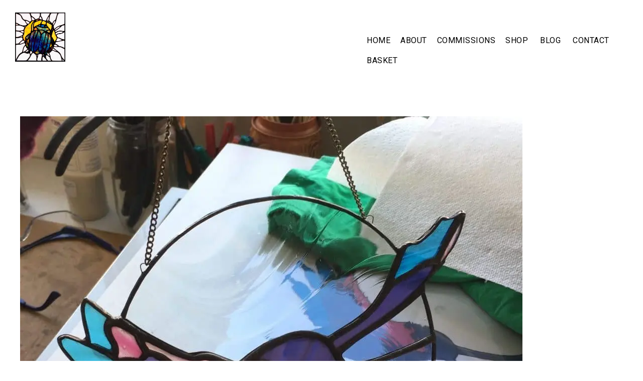

--- FILE ---
content_type: text/html; charset=UTF-8
request_url: https://scarabstainedglass.com/stained-glass-bird-logo/
body_size: 15960
content:
<!DOCTYPE html>
<html lang="en-US">
<head >
<meta charset="UTF-8" />
<meta name="description" content="Stained glass bird in flight, blue pink and purple abstract logo" />
<meta name="keywords" content="Stained glass bird, stained glass bird in flight, stained glass bird logo sun catcher, abstract glass bird in flight, bird sun catcher" />
<meta name="viewport" content="width=device-width, initial-scale=1" />
<style id="jetpack-boost-critical-css">@media all{html{line-height:1.15;-webkit-text-size-adjust:100%}body{margin:0}a{background-color:transparent}img{border-style:none}html{box-sizing:border-box}*,::after,::before{box-sizing:inherit}.nav-primary::before,.nav-secondary::before,.site-container::before,.site-header::before,.site-inner::before,.wrap::before{content:" ";display:table}.nav-primary::after,.nav-secondary::after,.site-container::after,.site-header::after,.site-inner::after,.wrap::after{clear:both;content:" ";display:table}body{background-color:#fff;color:#4a4a4a;font-family:Roboto,sans-serif;font-size:18px;font-weight:400;line-height:1.875;margin:0;overflow-x:hidden}a{color:teal;text-decoration:none}p{margin:0 0 30px;padding:0}ul{margin:0;padding:0}li{list-style-type:none}h2{font-family:Raleway,sans-serif;font-weight:700;line-height:1.25;margin:0 0 10px}h2{font-size:40px}img{max-width:100%}img{height:auto;vertical-align:top}.screen-reader-shortcut,.screen-reader-text{border-width:0;clip:rect(0,0,0,0);height:1px;overflow:hidden;position:absolute!important;width:1px;word-wrap:normal!important}.site-container{word-wrap:break-word}.site-inner{clear:both;margin:0 auto;padding:40px 20px}.alignleft{float:left;text-align:left}.aligncenter{display:block;margin:0 auto 30px}img.alignleft{margin:0 20px 20px 0}.genesis-skip-link{margin:0}.genesis-skip-link li{height:0;list-style:none;width:0}.site-header>.wrap{margin-left:auto;margin-right:auto;padding-left:20px;padding-right:20px}.title-area{float:left;margin-top:20px}.wp-custom-logo .title-area{margin-top:10px;max-width:244px;width:100%}.wp-custom-logo .title-area img{width:auto}.site-title{font-family:Raleway,sans-serif;font-size:24px;font-weight:700;letter-spacing:2px;line-height:1;margin-bottom:0}.site-description,.wp-custom-logo .site-title{border-width:0;clip:rect(0,0,0,0);height:1px;overflow:hidden;position:absolute!important;width:1px;word-wrap:normal!important}.genesis-nav-menu{clear:both;line-height:1;width:100%;text-align:right;padding-right:30px}#menu-right{text-align:left;padding-right:0;padding-left:30px}.genesis-nav-menu .menu-item{display:block;float:none;position:relative}.genesis-nav-menu a{color:#000;display:block;font-family:Roboto,sans-serif;font-size:16px;font-weight:400;letter-spacing:.5px;outline-offset:-1px;padding-bottom:11px;padding-top:13px;text-decoration:none;text-transform:uppercase}.genesis-nav-menu .sub-menu,.genesis-nav-menu .sub-menu a{width:100%}.genesis-nav-menu .sub-menu{clear:both;display:none;left:-9999px;margin:0;opacity:1;padding-left:15px;position:static;z-index:99}.genesis-nav-menu .sub-menu a{background-color:#fff;position:relative;word-wrap:break-word}.nav-primary,.nav-secondary{width:100%}@media only screen and (min-width:960px){.site-header{background-color:#fff;padding-bottom:32px;padding-top:32px;position:fixed;width:100%;z-index:9999}.site-header>.wrap{max-width:1280px;padding-left:30px;padding-right:30px}.wp-custom-logo .site-header{padding-bottom:20px;padding-top:20px}.title-area{margin-top:3px;text-align:center;width:20%}.wp-custom-logo .title-area{margin-top:5px}.genesis-nav-menu .menu-item{display:inline-block}.genesis-nav-menu .sub-menu,.genesis-nav-menu .sub-menu a{width:180px}.genesis-nav-menu .sub-menu{border-top:1px solid #eee;opacity:0;padding-left:0;position:absolute}.genesis-nav-menu .sub-menu a{border:1px solid #eee;border-top:0;padding-bottom:15px;padding-top:15px}.nav-primary,.nav-secondary{float:left;width:40%}.nav-primary .genesis-nav-menu a,.nav-secondary .genesis-nav-menu a{padding-left:10px;padding-right:10px}.nav-secondary{float:right;text-align:right}.nav-secondary .menu-item{text-align:left}.wp-custom-logo .nav-primary,.wp-custom-logo .nav-secondary{margin-top:40px;margin-bottom:12px;width:calc((100%/2) - 122px)}.site-inner{margin-top:100px;max-width:1280px;padding-bottom:40px;padding-top:40px}h2{font-size:48px}}@media only screen and (max-width:960px){.wp-custom-logo .site-container .title-area{max-width:50px!important}}}@media all{ul{box-sizing:border-box}.aligncenter{clear:both}.screen-reader-text{border:0;clip:rect(1px,1px,1px,1px);clip-path:inset(50%);height:1px;margin:-1px;overflow:hidden;padding:0;position:absolute;width:1px;word-wrap:normal!important}html :where(img[class*=wp-image-]){height:auto;max-width:100%}}@media all{.screen-reader-text{clip:rect(1px,1px,1px,1px);height:1px;overflow:hidden;position:absolute!important;width:1px;word-wrap:normal!important}}@media all{.fl-builder-content *,.fl-builder-content :after,.fl-builder-content :before{-webkit-box-sizing:border-box;-moz-box-sizing:border-box;box-sizing:border-box}.fl-col-group:after,.fl-col-group:before,.fl-col:after,.fl-col:before,.fl-module-content:after,.fl-module-content:before,.fl-module:after,.fl-module:before,.fl-row-content:after,.fl-row-content:before,.fl-row:after,.fl-row:before{display:table;content:" "}.fl-col-group:after,.fl-col:after,.fl-module-content:after,.fl-module:after,.fl-row-content:after,.fl-row:after{clear:both}.fl-row,.fl-row-content{margin-left:auto;margin-right:auto;min-width:0}.fl-row-content-wrap{position:relative}.fl-row-default-height .fl-row-content-wrap{display:-webkit-box;display:-webkit-flex;display:-ms-flexbox;display:flex;min-height:100vh}.fl-row-default-height .fl-row-content-wrap{min-height:0}.fl-row-default-height .fl-row-content{-webkit-box-flex:1 1 auto;-moz-box-flex:1 1 auto;-webkit-flex:1 1 auto;-ms-flex:1 1 auto;flex:1 1 auto}.fl-row-default-height.fl-row-align-center .fl-row-content-wrap{align-items:center;justify-content:center;-webkit-align-items:center;-webkit-box-align:center;-webkit-box-pack:center;-webkit-justify-content:center;-ms-flex-align:center;-ms-flex-pack:center}.fl-col{float:left;min-height:1px}.fl-module img{max-width:100%}.fl-photo{line-height:0;position:relative}.fl-photo-align-left{text-align:left}.fl-photo-content{display:inline-block;line-height:0;position:relative;max-width:100%}.fl-photo-content img{display:inline;height:auto;max-width:100%}@media (max-width:768px){.fl-row-content-wrap{background-attachment:scroll!important}.fl-col{clear:both;float:none;margin-left:auto;margin-right:auto;width:auto!important}.fl-row[data-node] .fl-row-content-wrap{margin:0;padding-left:0;padding-right:0}.fl-col[data-node] .fl-col-content{margin:0;padding-left:0;padding-right:0}}.fl-row-fixed-width{max-width:1280px}.fl-row-content-wrap{margin-top:0;margin-right:0;margin-bottom:0;margin-left:0;padding-top:20px;padding-right:20px;padding-bottom:20px;padding-left:20px}.fl-col-content{margin-top:0;margin-right:0;margin-bottom:0;margin-left:0;padding-top:0;padding-right:0;padding-bottom:0;padding-left:0}.fl-module-content{margin-top:20px;margin-right:20px;margin-bottom:20px;margin-left:20px}.fl-node-5d949845ac90b>.fl-row-content-wrap{border-top-width:1px;border-right-width:0;border-bottom-width:1px;border-left-width:0}.fl-node-5d949845ac90b>.fl-row-content-wrap{padding-top:20px;padding-bottom:60px}.fl-node-5d949845ac944{width:100%}.fl-node-5d9498bb89679{width:100%}.fl-node-5d9498e24941d{width:100%}.fl-module-heading .fl-heading{padding:0!important;margin:0!important}.fl-node-5d9498bb7a2d3 h2.fl-heading .fl-heading-text,.fl-row .fl-col .fl-node-5d9498bb7a2d3 h2.fl-heading .fl-heading-text{color:#4db0a7}@media (max-width:768px){.fl-photo-content,.fl-photo-img{max-width:100%}}.fl-node-5d9498e23e8a7 .fl-photo{text-align:left}.fl-node-5d949845ac9e2 .fl-separator{border-top-width:1px;border-top-style:solid;border-top-color:#e8e8e8;max-width:100%;margin:auto}.fl-node-5d949845aca21 .fl-separator{border-top-width:1px;border-top-style:solid;border-top-color:#e8e8e8;max-width:100%;margin:auto}.fl-module-fl-post-navigation .screen-reader-text{clip:rect(1px,1px,1px,1px);position:absolute;height:1px;width:1px;overflow:hidden}.fl-module-fl-post-navigation nav.post-navigation{overflow:hidden}@media (max-width:768px){.fl-module-fl-post-navigation .nav-links{display:block}.fl-module-fl-post-navigation .nav-links .nav-next{text-align:right;width:100%}}.fl-node-5d949845aca0f .nav-links{display:flex;flex-direction:row;width:100%}.fl-node-5d949845aca0f .nav-links .nav-next{display:block;width:100%}.fl-node-5d949845aca0f .nav-links a{display:inline-block}.fl-node-5d949845aca0f .nav-links .nav-next{text-align:right}@media (max-width:768px){.fl-node-5d949845aca0f .nav-links,.fl-node-5d949845aca0f .nav-links .nav-next{display:block;width:100%}}.fl-node-5d949845aca0f>.fl-module-content{margin-top:0}}@media all{.screen-reader-text{clip:rect(1px,1px,1px,1px);word-wrap:normal!important;border:0;clip-path:inset(50%);height:1px;margin:-1px;overflow:hidden;overflow-wrap:normal!important;padding:0;position:absolute!important;width:1px}}</style><title>Stained glass bird logo</title>
<meta name='robots' content='max-image-preview:large' />

<link rel='dns-prefetch' href='//stats.wp.com' />
<link rel='dns-prefetch' href='//fonts.googleapis.com' />
<link rel='preconnect' href='//i0.wp.com' />
<link rel="alternate" type="application/rss+xml" title="Scarab Stained Glass &raquo; Feed" href="https://scarabstainedglass.com/feed/" />
<link rel="alternate" type="application/rss+xml" title="Scarab Stained Glass &raquo; Comments Feed" href="https://scarabstainedglass.com/comments/feed/" />
<link rel="alternate" type="application/rss+xml" title="Scarab Stained Glass &raquo; Stained glass flying bird logo Comments Feed" href="https://scarabstainedglass.com/stained-glass-bird-logo/feed/" />
<link rel="alternate" title="oEmbed (JSON)" type="application/json+oembed" href="https://scarabstainedglass.com/wp-json/oembed/1.0/embed?url=https%3A%2F%2Fscarabstainedglass.com%2Fstained-glass-bird-logo%2F" />
<link rel="alternate" title="oEmbed (XML)" type="text/xml+oembed" href="https://scarabstainedglass.com/wp-json/oembed/1.0/embed?url=https%3A%2F%2Fscarabstainedglass.com%2Fstained-glass-bird-logo%2F&#038;format=xml" />
<link rel="preload" href="https://scarabstainedglass.com/wp-content/plugins/bb-plugin/fonts/fontawesome/5.15.4/webfonts/fa-solid-900.woff2" as="font" type="font/woff2" crossorigin="anonymous">
<link rel="preload" href="https://scarabstainedglass.com/wp-content/plugins/bb-plugin/fonts/fontawesome/5.15.4/webfonts/fa-regular-400.woff2" as="font" type="font/woff2" crossorigin="anonymous">
<link rel="preload" href="https://scarabstainedglass.com/wp-content/plugins/bb-plugin/fonts/fontawesome/5.15.4/webfonts/fa-brands-400.woff2" as="font" type="font/woff2" crossorigin="anonymous">
<link rel="canonical" href="https://scarabstainedglass.com/stained-glass-bird-logo/" />
<noscript><link rel='stylesheet' id='all-css-efacc6d46628cf00c8694f45e3577543' href='https://scarabstainedglass.com/wp-content/boost-cache/static/63aa108be8.min.css' type='text/css' media='all' /></noscript><link rel='stylesheet' id='all-css-efacc6d46628cf00c8694f45e3577543' href='https://scarabstainedglass.com/wp-content/boost-cache/static/63aa108be8.min.css' type='text/css' media="not all" data-media="all" onload="this.media=this.dataset.media; delete this.dataset.media; this.removeAttribute( 'onload' );" />
<style id='revolution-pro-inline-css'>


		a,
		.entry-title a:focus,
		.entry-title a:hover,
		.footer-widgets a:focus,
		.footer-widgets a:hover,
		.genesis-nav-menu a:focus,
		.genesis-nav-menu a:hover,
		.genesis-nav-menu .current-menu-item > a,
		.genesis-nav-menu .sub-menu .current-menu-item > a:focus,
		.genesis-nav-menu .sub-menu .current-menu-item > a:hover,
		.gs-faq__question:focus,
		.gs-faq__question:hover,
		.menu-toggle:focus,
		.menu-toggle:hover,
		.site-footer a:focus,
		.site-footer a:hover,
		.sub-menu-toggle:focus,
		.sub-menu-toggle:hover {
			color: #4db0a7;
		}

		

		a.button,
		button,
		.button,
		.footer-widgets a.button,
		input[type="button"],
		input[type="reset"],
		input[type="submit"],
		input[type="reset"],
		input[type="submit"],
		.entry-content a.button,
		.entry-content a.button:focus,
		.entry-content a.button:hover,
		.widget a.button:focus,
		.widget a.button:hover,
		.site-container div.wpforms-container-full .wpforms-form button[type="submit"],
		.site-container div.wpforms-container-full .wpforms-form button[type="submit"]:hover,
		.site-container div.wpforms-container-full .wpforms-form input[type="submit"],
		.site-container div.wpforms-container-full .wpforms-form input[type="submit"]:hover {
			background-color: #4db0a7;
			color: #000000;
		}
		
		.wp-custom-logo .site-container .title-area {
			max-width: 100px;
		}

		@media only screen and (min-width: 960px) {
			.wp-custom-logo .nav-primary,
			.wp-custom-logo .nav-secondary {
				width: calc((100% / 2) - 50px);
			}

			.wp-custom-logo.has-one-menu .nav-primary,
			.wp-custom-logo.has-one-menu .nav-secondary {
				width: calc(100% - 100px);
			}
		}
		
/*# sourceURL=revolution-pro-inline-css */
</style>
<style id='woocommerce-layout-inline-css'>

	.infinite-scroll .woocommerce-pagination {
		display: none;
	}
/*# sourceURL=woocommerce-layout-inline-css */
</style>
<style id='revolution-pro-gutenberg-inline-css'>
.ab-block-post-grid .ab-post-grid-items h2 a:hover,
.site-container .has-theme-primary-color,
.site-container .wp-block-button .wp-block-button__link.has-theme-primary-color,
.site-container .wp-block-button.is-style-outline .wp-block-button__link.has-theme-primary-color {
	color: #4db0a7;
}

.site-container .has-theme-primary-background-color,
.site-container .wp-block-button .wp-block-button__link.has-theme-primary-background-color,
.site-container .wp-block-pullquote.is-style-solid-color.has-theme-primary-background-color {
	background-color: #4db0a7;
}

.site-container .has-theme-secondary-color,
.site-container .wp-block-button .wp-block-button__link.has-theme-secondary-color,
.site-container .wp-block-button.is-style-outline .wp-block-button__link {
	color: #4db0a7;
}

.wp-block-button .wp-block-button__link:not(.has-background),
.wp-block-button .wp-block-button__link:not(.has-background):focus,
.wp-block-button .wp-block-button__link:not(.has-background):hover {
	color: #000000;
}

.site-container .has-theme-secondary-background-color,
.site-container .wp-block-button .wp-block-button__link,
.site-container .wp-block-pullquote.is-style-solid-color.has-theme-secondary-background-color {
	background-color: #4db0a7;
}
/*# sourceURL=revolution-pro-gutenberg-inline-css */
</style>
<noscript><link rel='stylesheet' id='only-screen-and-max-width-860px-css-efdde59856319d7d10373d251b3b82ed' href='https://scarabstainedglass.com/wp-content/plugins/woocommerce/assets/css/woocommerce-smallscreen.css?m=1766447893' type='text/css' media='only screen and (max-width: 860px)' /></noscript><link rel='stylesheet' id='only-screen-and-max-width-860px-css-efdde59856319d7d10373d251b3b82ed' href='https://scarabstainedglass.com/wp-content/plugins/woocommerce/assets/css/woocommerce-smallscreen.css?m=1766447893' type='text/css' media="not all" data-media="only screen and (max-width: 860px)" onload="this.media=this.dataset.media; delete this.dataset.media; this.removeAttribute( 'onload' );" />
<noscript><link rel='stylesheet' id='screen-css-03b7ad5897caff16df7da3388fe18ac1' href='https://scarabstainedglass.com/wp-content/themes/revolution-pro/lib/woocommerce/revolution-woocommerce.css?m=1572955261' type='text/css' media='screen' /></noscript><link rel='stylesheet' id='screen-css-03b7ad5897caff16df7da3388fe18ac1' href='https://scarabstainedglass.com/wp-content/themes/revolution-pro/lib/woocommerce/revolution-woocommerce.css?m=1572955261' type='text/css' media="not all" data-media="screen" onload="this.media=this.dataset.media; delete this.dataset.media; this.removeAttribute( 'onload' );" />
<style id='revolution-pro-woocommerce-styles-inline-css'>


		.woocommerce div.product p.price,
		.woocommerce div.product span.price,
		.woocommerce div.product .woocommerce-tabs ul.tabs li a:hover,
		.woocommerce div.product .woocommerce-tabs ul.tabs li a:focus,
		.woocommerce ul.products li.product h3:hover,
		.woocommerce ul.products li.product .price,
		.woocommerce .woocommerce-breadcrumb a:hover,
		.woocommerce .woocommerce-breadcrumb a:focus,
		.woocommerce .widget_layered_nav ul li.chosen a::before,
		.woocommerce .widget_layered_nav_filters ul li a::before,
		.woocommerce .widget_rating_filter ul li.chosen a::before {
			color: #4db0a7;
		}

	
		.woocommerce a.button,
		.woocommerce a.button:focus,
		.woocommerce a.button:hover,
		.woocommerce a.button.alt,
		.woocommerce a.button.alt:focus,
		.woocommerce a.button.alt:hover,
		.woocommerce button.button,
		.woocommerce button.button:focus,
		.woocommerce button.button:hover,
		.woocommerce button.button.alt,
		.woocommerce button.button.alt:focus,
		.woocommerce button.button.alt:hover,
		.woocommerce input.button,
		.woocommerce input.button:focus,
		.woocommerce input.button:hover,
		.woocommerce input.button.alt,
		.woocommerce input.button.alt:focus,
		.woocommerce input.button.alt:hover,
		.woocommerce input[type="submit"],
		.woocommerce input[type="submit"]:focus,
		.woocommerce input[type="submit"]:hover,
		.woocommerce span.onsale,
		.woocommerce ul.products li.product a.button:focus,
		.woocommerce ul.products li.product a.button:hover,
		.woocommerce #respond input#submit,
		.woocommerce #respond input#submit:focus,
		.woocommerce #respond input#submit:hover,
		.woocommerce #respond input#submit.alt,
		.woocommerce #respond input#submit.alt:focus,
		.woocommerce #respond input#submit.alt:hover,
		.woocommerce.widget_price_filter .ui-slider .ui-slider-handle,
		.woocommerce.widget_price_filter .ui-slider .ui-slider-range {
			background-color: #4db0a7;
			color: #000000;
		}

		.woocommerce-info,
		.woocommerce-message {
			border-top-color: #4db0a7;
		}

		.woocommerce-info::before,
		.woocommerce-message::before {
			color: #4db0a7;
		}

	
/*# sourceURL=revolution-pro-woocommerce-styles-inline-css */
</style>
<style id='wp-img-auto-sizes-contain-inline-css'>
img:is([sizes=auto i],[sizes^="auto," i]){contain-intrinsic-size:3000px 1500px}
/*# sourceURL=wp-img-auto-sizes-contain-inline-css */
</style>
<style id='wp-emoji-styles-inline-css'>

	img.wp-smiley, img.emoji {
		display: inline !important;
		border: none !important;
		box-shadow: none !important;
		height: 1em !important;
		width: 1em !important;
		margin: 0 0.07em !important;
		vertical-align: -0.1em !important;
		background: none !important;
		padding: 0 !important;
	}
/*# sourceURL=wp-emoji-styles-inline-css */
</style>
<style id='wp-block-library-inline-css'>
:root{--wp-block-synced-color:#7a00df;--wp-block-synced-color--rgb:122,0,223;--wp-bound-block-color:var(--wp-block-synced-color);--wp-editor-canvas-background:#ddd;--wp-admin-theme-color:#007cba;--wp-admin-theme-color--rgb:0,124,186;--wp-admin-theme-color-darker-10:#006ba1;--wp-admin-theme-color-darker-10--rgb:0,107,160.5;--wp-admin-theme-color-darker-20:#005a87;--wp-admin-theme-color-darker-20--rgb:0,90,135;--wp-admin-border-width-focus:2px}@media (min-resolution:192dpi){:root{--wp-admin-border-width-focus:1.5px}}.wp-element-button{cursor:pointer}:root .has-very-light-gray-background-color{background-color:#eee}:root .has-very-dark-gray-background-color{background-color:#313131}:root .has-very-light-gray-color{color:#eee}:root .has-very-dark-gray-color{color:#313131}:root .has-vivid-green-cyan-to-vivid-cyan-blue-gradient-background{background:linear-gradient(135deg,#00d084,#0693e3)}:root .has-purple-crush-gradient-background{background:linear-gradient(135deg,#34e2e4,#4721fb 50%,#ab1dfe)}:root .has-hazy-dawn-gradient-background{background:linear-gradient(135deg,#faaca8,#dad0ec)}:root .has-subdued-olive-gradient-background{background:linear-gradient(135deg,#fafae1,#67a671)}:root .has-atomic-cream-gradient-background{background:linear-gradient(135deg,#fdd79a,#004a59)}:root .has-nightshade-gradient-background{background:linear-gradient(135deg,#330968,#31cdcf)}:root .has-midnight-gradient-background{background:linear-gradient(135deg,#020381,#2874fc)}:root{--wp--preset--font-size--normal:16px;--wp--preset--font-size--huge:42px}.has-regular-font-size{font-size:1em}.has-larger-font-size{font-size:2.625em}.has-normal-font-size{font-size:var(--wp--preset--font-size--normal)}.has-huge-font-size{font-size:var(--wp--preset--font-size--huge)}.has-text-align-center{text-align:center}.has-text-align-left{text-align:left}.has-text-align-right{text-align:right}.has-fit-text{white-space:nowrap!important}#end-resizable-editor-section{display:none}.aligncenter{clear:both}.items-justified-left{justify-content:flex-start}.items-justified-center{justify-content:center}.items-justified-right{justify-content:flex-end}.items-justified-space-between{justify-content:space-between}.screen-reader-text{border:0;clip-path:inset(50%);height:1px;margin:-1px;overflow:hidden;padding:0;position:absolute;width:1px;word-wrap:normal!important}.screen-reader-text:focus{background-color:#ddd;clip-path:none;color:#444;display:block;font-size:1em;height:auto;left:5px;line-height:normal;padding:15px 23px 14px;text-decoration:none;top:5px;width:auto;z-index:100000}html :where(.has-border-color){border-style:solid}html :where([style*=border-top-color]){border-top-style:solid}html :where([style*=border-right-color]){border-right-style:solid}html :where([style*=border-bottom-color]){border-bottom-style:solid}html :where([style*=border-left-color]){border-left-style:solid}html :where([style*=border-width]){border-style:solid}html :where([style*=border-top-width]){border-top-style:solid}html :where([style*=border-right-width]){border-right-style:solid}html :where([style*=border-bottom-width]){border-bottom-style:solid}html :where([style*=border-left-width]){border-left-style:solid}html :where(img[class*=wp-image-]){height:auto;max-width:100%}:where(figure){margin:0 0 1em}html :where(.is-position-sticky){--wp-admin--admin-bar--position-offset:var(--wp-admin--admin-bar--height,0px)}@media screen and (max-width:600px){html :where(.is-position-sticky){--wp-admin--admin-bar--position-offset:0px}}

/*# sourceURL=wp-block-library-inline-css */
</style><style id='global-styles-inline-css'>
:root{--wp--preset--aspect-ratio--square: 1;--wp--preset--aspect-ratio--4-3: 4/3;--wp--preset--aspect-ratio--3-4: 3/4;--wp--preset--aspect-ratio--3-2: 3/2;--wp--preset--aspect-ratio--2-3: 2/3;--wp--preset--aspect-ratio--16-9: 16/9;--wp--preset--aspect-ratio--9-16: 9/16;--wp--preset--color--black: #000000;--wp--preset--color--cyan-bluish-gray: #abb8c3;--wp--preset--color--white: #ffffff;--wp--preset--color--pale-pink: #f78da7;--wp--preset--color--vivid-red: #cf2e2e;--wp--preset--color--luminous-vivid-orange: #ff6900;--wp--preset--color--luminous-vivid-amber: #fcb900;--wp--preset--color--light-green-cyan: #7bdcb5;--wp--preset--color--vivid-green-cyan: #00d084;--wp--preset--color--pale-cyan-blue: #8ed1fc;--wp--preset--color--vivid-cyan-blue: #0693e3;--wp--preset--color--vivid-purple: #9b51e0;--wp--preset--color--theme-primary: #4db0a7;--wp--preset--color--theme-secondary: #4db0a7;--wp--preset--gradient--vivid-cyan-blue-to-vivid-purple: linear-gradient(135deg,rgb(6,147,227) 0%,rgb(155,81,224) 100%);--wp--preset--gradient--light-green-cyan-to-vivid-green-cyan: linear-gradient(135deg,rgb(122,220,180) 0%,rgb(0,208,130) 100%);--wp--preset--gradient--luminous-vivid-amber-to-luminous-vivid-orange: linear-gradient(135deg,rgb(252,185,0) 0%,rgb(255,105,0) 100%);--wp--preset--gradient--luminous-vivid-orange-to-vivid-red: linear-gradient(135deg,rgb(255,105,0) 0%,rgb(207,46,46) 100%);--wp--preset--gradient--very-light-gray-to-cyan-bluish-gray: linear-gradient(135deg,rgb(238,238,238) 0%,rgb(169,184,195) 100%);--wp--preset--gradient--cool-to-warm-spectrum: linear-gradient(135deg,rgb(74,234,220) 0%,rgb(151,120,209) 20%,rgb(207,42,186) 40%,rgb(238,44,130) 60%,rgb(251,105,98) 80%,rgb(254,248,76) 100%);--wp--preset--gradient--blush-light-purple: linear-gradient(135deg,rgb(255,206,236) 0%,rgb(152,150,240) 100%);--wp--preset--gradient--blush-bordeaux: linear-gradient(135deg,rgb(254,205,165) 0%,rgb(254,45,45) 50%,rgb(107,0,62) 100%);--wp--preset--gradient--luminous-dusk: linear-gradient(135deg,rgb(255,203,112) 0%,rgb(199,81,192) 50%,rgb(65,88,208) 100%);--wp--preset--gradient--pale-ocean: linear-gradient(135deg,rgb(255,245,203) 0%,rgb(182,227,212) 50%,rgb(51,167,181) 100%);--wp--preset--gradient--electric-grass: linear-gradient(135deg,rgb(202,248,128) 0%,rgb(113,206,126) 100%);--wp--preset--gradient--midnight: linear-gradient(135deg,rgb(2,3,129) 0%,rgb(40,116,252) 100%);--wp--preset--font-size--small: 14px;--wp--preset--font-size--medium: 20px;--wp--preset--font-size--large: 20px;--wp--preset--font-size--x-large: 42px;--wp--preset--font-size--normal: 18px;--wp--preset--font-size--larger: 24px;--wp--preset--spacing--20: 0.44rem;--wp--preset--spacing--30: 0.67rem;--wp--preset--spacing--40: 1rem;--wp--preset--spacing--50: 1.5rem;--wp--preset--spacing--60: 2.25rem;--wp--preset--spacing--70: 3.38rem;--wp--preset--spacing--80: 5.06rem;--wp--preset--shadow--natural: 6px 6px 9px rgba(0, 0, 0, 0.2);--wp--preset--shadow--deep: 12px 12px 50px rgba(0, 0, 0, 0.4);--wp--preset--shadow--sharp: 6px 6px 0px rgba(0, 0, 0, 0.2);--wp--preset--shadow--outlined: 6px 6px 0px -3px rgb(255, 255, 255), 6px 6px rgb(0, 0, 0);--wp--preset--shadow--crisp: 6px 6px 0px rgb(0, 0, 0);}:where(.is-layout-flex){gap: 0.5em;}:where(.is-layout-grid){gap: 0.5em;}body .is-layout-flex{display: flex;}.is-layout-flex{flex-wrap: wrap;align-items: center;}.is-layout-flex > :is(*, div){margin: 0;}body .is-layout-grid{display: grid;}.is-layout-grid > :is(*, div){margin: 0;}:where(.wp-block-columns.is-layout-flex){gap: 2em;}:where(.wp-block-columns.is-layout-grid){gap: 2em;}:where(.wp-block-post-template.is-layout-flex){gap: 1.25em;}:where(.wp-block-post-template.is-layout-grid){gap: 1.25em;}.has-black-color{color: var(--wp--preset--color--black) !important;}.has-cyan-bluish-gray-color{color: var(--wp--preset--color--cyan-bluish-gray) !important;}.has-white-color{color: var(--wp--preset--color--white) !important;}.has-pale-pink-color{color: var(--wp--preset--color--pale-pink) !important;}.has-vivid-red-color{color: var(--wp--preset--color--vivid-red) !important;}.has-luminous-vivid-orange-color{color: var(--wp--preset--color--luminous-vivid-orange) !important;}.has-luminous-vivid-amber-color{color: var(--wp--preset--color--luminous-vivid-amber) !important;}.has-light-green-cyan-color{color: var(--wp--preset--color--light-green-cyan) !important;}.has-vivid-green-cyan-color{color: var(--wp--preset--color--vivid-green-cyan) !important;}.has-pale-cyan-blue-color{color: var(--wp--preset--color--pale-cyan-blue) !important;}.has-vivid-cyan-blue-color{color: var(--wp--preset--color--vivid-cyan-blue) !important;}.has-vivid-purple-color{color: var(--wp--preset--color--vivid-purple) !important;}.has-black-background-color{background-color: var(--wp--preset--color--black) !important;}.has-cyan-bluish-gray-background-color{background-color: var(--wp--preset--color--cyan-bluish-gray) !important;}.has-white-background-color{background-color: var(--wp--preset--color--white) !important;}.has-pale-pink-background-color{background-color: var(--wp--preset--color--pale-pink) !important;}.has-vivid-red-background-color{background-color: var(--wp--preset--color--vivid-red) !important;}.has-luminous-vivid-orange-background-color{background-color: var(--wp--preset--color--luminous-vivid-orange) !important;}.has-luminous-vivid-amber-background-color{background-color: var(--wp--preset--color--luminous-vivid-amber) !important;}.has-light-green-cyan-background-color{background-color: var(--wp--preset--color--light-green-cyan) !important;}.has-vivid-green-cyan-background-color{background-color: var(--wp--preset--color--vivid-green-cyan) !important;}.has-pale-cyan-blue-background-color{background-color: var(--wp--preset--color--pale-cyan-blue) !important;}.has-vivid-cyan-blue-background-color{background-color: var(--wp--preset--color--vivid-cyan-blue) !important;}.has-vivid-purple-background-color{background-color: var(--wp--preset--color--vivid-purple) !important;}.has-black-border-color{border-color: var(--wp--preset--color--black) !important;}.has-cyan-bluish-gray-border-color{border-color: var(--wp--preset--color--cyan-bluish-gray) !important;}.has-white-border-color{border-color: var(--wp--preset--color--white) !important;}.has-pale-pink-border-color{border-color: var(--wp--preset--color--pale-pink) !important;}.has-vivid-red-border-color{border-color: var(--wp--preset--color--vivid-red) !important;}.has-luminous-vivid-orange-border-color{border-color: var(--wp--preset--color--luminous-vivid-orange) !important;}.has-luminous-vivid-amber-border-color{border-color: var(--wp--preset--color--luminous-vivid-amber) !important;}.has-light-green-cyan-border-color{border-color: var(--wp--preset--color--light-green-cyan) !important;}.has-vivid-green-cyan-border-color{border-color: var(--wp--preset--color--vivid-green-cyan) !important;}.has-pale-cyan-blue-border-color{border-color: var(--wp--preset--color--pale-cyan-blue) !important;}.has-vivid-cyan-blue-border-color{border-color: var(--wp--preset--color--vivid-cyan-blue) !important;}.has-vivid-purple-border-color{border-color: var(--wp--preset--color--vivid-purple) !important;}.has-vivid-cyan-blue-to-vivid-purple-gradient-background{background: var(--wp--preset--gradient--vivid-cyan-blue-to-vivid-purple) !important;}.has-light-green-cyan-to-vivid-green-cyan-gradient-background{background: var(--wp--preset--gradient--light-green-cyan-to-vivid-green-cyan) !important;}.has-luminous-vivid-amber-to-luminous-vivid-orange-gradient-background{background: var(--wp--preset--gradient--luminous-vivid-amber-to-luminous-vivid-orange) !important;}.has-luminous-vivid-orange-to-vivid-red-gradient-background{background: var(--wp--preset--gradient--luminous-vivid-orange-to-vivid-red) !important;}.has-very-light-gray-to-cyan-bluish-gray-gradient-background{background: var(--wp--preset--gradient--very-light-gray-to-cyan-bluish-gray) !important;}.has-cool-to-warm-spectrum-gradient-background{background: var(--wp--preset--gradient--cool-to-warm-spectrum) !important;}.has-blush-light-purple-gradient-background{background: var(--wp--preset--gradient--blush-light-purple) !important;}.has-blush-bordeaux-gradient-background{background: var(--wp--preset--gradient--blush-bordeaux) !important;}.has-luminous-dusk-gradient-background{background: var(--wp--preset--gradient--luminous-dusk) !important;}.has-pale-ocean-gradient-background{background: var(--wp--preset--gradient--pale-ocean) !important;}.has-electric-grass-gradient-background{background: var(--wp--preset--gradient--electric-grass) !important;}.has-midnight-gradient-background{background: var(--wp--preset--gradient--midnight) !important;}.has-small-font-size{font-size: var(--wp--preset--font-size--small) !important;}.has-medium-font-size{font-size: var(--wp--preset--font-size--medium) !important;}.has-large-font-size{font-size: var(--wp--preset--font-size--large) !important;}.has-x-large-font-size{font-size: var(--wp--preset--font-size--x-large) !important;}
/*# sourceURL=global-styles-inline-css */
</style>

<style id='classic-theme-styles-inline-css'>
/*! This file is auto-generated */
.wp-block-button__link{color:#fff;background-color:#32373c;border-radius:9999px;box-shadow:none;text-decoration:none;padding:calc(.667em + 2px) calc(1.333em + 2px);font-size:1.125em}.wp-block-file__button{background:#32373c;color:#fff;text-decoration:none}
/*# sourceURL=/wp-includes/css/classic-themes.min.css */
</style>
<style id='woocommerce-inline-inline-css'>
.woocommerce form .form-row .required { visibility: visible; }
/*# sourceURL=woocommerce-inline-inline-css */
</style>
<noscript><link crossorigin="anonymous" rel='stylesheet' id='revolution-pro-fonts-css' href='//fonts.googleapis.com/css?family=Raleway%3A400%2C700%7CRoboto&#038;ver=1.2.0' media='all' />
</noscript><link crossorigin=media="not all" data-media="all" onload="this.media=this.dataset.media; delete this.dataset.media; this.removeAttribute( 'onload' );" rel='stylesheet' id='revolution-pro-fonts-css' href='//fonts.googleapis.com/css?family=Raleway%3A400%2C700%7CRoboto&#038;ver=1.2.0' media="not all" data-media="all" onload="this.media=this.dataset.media; delete this.dataset.media; this.removeAttribute( 'onload' );" />
<noscript><link rel='stylesheet' id='dashicons-css' href='https://scarabstainedglass.com/wp-includes/css/dashicons.min.css?ver=6.9' media='all' />
</noscript><link rel='stylesheet' id='dashicons-css' href='https://scarabstainedglass.com/wp-includes/css/dashicons.min.css?ver=6.9' media="not all" data-media="all" onload="this.media=this.dataset.media; delete this.dataset.media; this.removeAttribute( 'onload' );" />





<link rel="https://api.w.org/" href="https://scarabstainedglass.com/wp-json/" /><link rel="alternate" title="JSON" type="application/json" href="https://scarabstainedglass.com/wp-json/wp/v2/posts/3755" /><link rel="EditURI" type="application/rsd+xml" title="RSD" href="https://scarabstainedglass.com/xmlrpc.php?rsd" />
	<style>img#wpstats{display:none}</style>
		<link rel="pingback" href="https://scarabstainedglass.com/xmlrpc.php" />
	<noscript><style>.woocommerce-product-gallery{ opacity: 1 !important; }</style></noscript>
	<style type="text/css">.recentcomments a{display:inline !important;padding:0 !important;margin:0 !important;}</style><link rel="amphtml" href="https://scarabstainedglass.com/stained-glass-bird-logo/amp/"><link rel="icon" href="https://i0.wp.com/scarabstainedglass.com/wp-content/uploads/2019/10/Icon.webp?fit=32%2C32&#038;ssl=1" sizes="32x32" />
<link rel="icon" href="https://i0.wp.com/scarabstainedglass.com/wp-content/uploads/2019/10/Icon.webp?fit=192%2C188&#038;ssl=1" sizes="192x192" />
<link rel="apple-touch-icon" href="https://i0.wp.com/scarabstainedglass.com/wp-content/uploads/2019/10/Icon.webp?resize=180%2C180&#038;ssl=1" />
<meta name="msapplication-TileImage" content="https://i0.wp.com/scarabstainedglass.com/wp-content/uploads/2019/10/Icon.webp?fit=270%2C264&#038;ssl=1" />
<noscript><link rel='stylesheet' id='all-css-1568064a1a23dbd9379896cbff470a2b' href='https://scarabstainedglass.com/wp-content/boost-cache/static/3650b0dada.min.css' type='text/css' media='all' /></noscript><link rel='stylesheet' id='all-css-1568064a1a23dbd9379896cbff470a2b' href='https://scarabstainedglass.com/wp-content/boost-cache/static/3650b0dada.min.css' type='text/css' media="not all" data-media="all" onload="this.media=this.dataset.media; delete this.dataset.media; this.removeAttribute( 'onload' );" />
</head>
<body class="wp-singular post-template-default single single-post postid-3755 single-format-standard wp-custom-logo wp-embed-responsive wp-theme-genesis wp-child-theme-revolution-pro theme-genesis fl-builder-2-10-0-5 fl-themer-1-5-2-1-20251125200437 fl-no-js woocommerce-no-js fl-theme-builder-singular fl-theme-builder-singular-blog-post fl-theme-builder-footer fl-theme-builder-footer-footer header-full-width full-width-content genesis-breadcrumbs-visible genesis-singular-image-hidden" itemscope itemtype="https://schema.org/WebPage"><div class="site-container"><ul class="genesis-skip-link"><li><a href="#genesis-nav-primary" class="screen-reader-shortcut"> Skip to primary navigation</a></li><li><a href="#genesis-content" class="screen-reader-shortcut"> Skip to main content</a></li></ul><header class="site-header" itemscope itemtype="https://schema.org/WPHeader"><div class="wrap"><nav class="nav-primary" aria-label="Main" itemscope itemtype="https://schema.org/SiteNavigationElement" id="genesis-nav-primary"><div class="wrap"><ul id="menu-left" class="menu genesis-nav-menu menu-primary js-superfish"><li id="menu-item-10" class="menu-item menu-item-type-custom menu-item-object-custom menu-item-10"><a href="/" itemprop="url"><span itemprop="name">Home</span></a></li>
<li id="menu-item-76" class="menu-item menu-item-type-post_type menu-item-object-page menu-item-76"><a href="https://scarabstainedglass.com/about/" itemprop="url"><span itemprop="name">About</span></a></li>
<li id="menu-item-127" class="menu-item menu-item-type-post_type menu-item-object-page menu-item-127"><a href="https://scarabstainedglass.com/commissions/" itemprop="url"><span itemprop="name">Commissions</span></a></li>
</ul></div></nav><div class="title-area"><a href="https://scarabstainedglass.com/" class="custom-logo-link" rel="home"><img width="200" height="195" src="https://i0.wp.com/scarabstainedglass.com/wp-content/uploads/2019/10/glass_logo-1.png?fit=200%2C195&amp;ssl=1" class="custom-logo" alt="Scarab Stained Glass" decoding="async" /></a><p class="site-title" itemprop="headline">Scarab Stained Glass</p><p class="site-description" itemprop="description">Colourful stained glass art inspired by the natural world</p></div><nav class="nav-secondary" aria-label="Secondary" itemscope itemtype="https://schema.org/SiteNavigationElement"><div class="wrap"><ul id="menu-right" class="menu genesis-nav-menu menu-secondary js-superfish"><li id="menu-item-52" class="menu-item menu-item-type-post_type menu-item-object-page menu-item-has-children menu-item-52"><a href="https://scarabstainedglass.com/shop/" itemprop="url"><span itemprop="name">Shop</span></a>
<ul class="sub-menu">
	<li id="menu-item-190" class="menu-item menu-item-type-taxonomy menu-item-object-product_cat menu-item-190"><a href="https://scarabstainedglass.com/product-category/beasties/" itemprop="url"><span itemprop="name">Insects &amp; Birds</span></a></li>
	<li id="menu-item-191" class="menu-item menu-item-type-taxonomy menu-item-object-product_cat menu-item-191"><a href="https://scarabstainedglass.com/product-category/flowers/" itemprop="url"><span itemprop="name">Flowers</span></a></li>
	<li id="menu-item-193" class="menu-item menu-item-type-taxonomy menu-item-object-product_cat menu-item-193"><a href="https://scarabstainedglass.com/product-category/sea/" itemprop="url"><span itemprop="name">Sea</span></a></li>
	<li id="menu-item-194" class="menu-item menu-item-type-taxonomy menu-item-object-product_cat menu-item-194"><a href="https://scarabstainedglass.com/product-category/woods/" itemprop="url"><span itemprop="name">Woods</span></a></li>
	<li id="menu-item-306" class="menu-item menu-item-type-custom menu-item-object-custom menu-item-306"><a href="https://scarabstainedglass.com/product-category/christmas/" itemprop="url"><span itemprop="name">Christmas</span></a></li>
</ul>
</li>
<li id="menu-item-60" class="menu-item menu-item-type-post_type menu-item-object-page current_page_parent menu-item-60"><a href="https://scarabstainedglass.com/blog/" itemprop="url"><span itemprop="name">Blog</span></a></li>
<li id="menu-item-155" class="menu-item menu-item-type-post_type menu-item-object-page menu-item-155"><a href="https://scarabstainedglass.com/contact/" itemprop="url"><span itemprop="name">Contact</span></a></li>
<li id="menu-item-61" class="menu-item menu-item-type-post_type menu-item-object-page menu-item-61"><a href="https://scarabstainedglass.com/basket/" itemprop="url"><span itemprop="name">Basket</span></a></li>
</ul></div></nav></div></header><div class="site-inner"><div class="fl-builder-content fl-builder-content-140 fl-builder-global-templates-locked" data-post-id="140"><div class="fl-row fl-row-fixed-width fl-row-bg-none fl-node-5d9498e240097 fl-row-default-height fl-row-align-center" data-node="5d9498e240097">
	<div class="fl-row-content-wrap">
						<div class="fl-row-content fl-row-fixed-width fl-node-content">
		
<div class="fl-col-group fl-node-5d9498e248e67" data-node="5d9498e248e67">
			<div class="fl-col fl-node-5d9498e24941d fl-col-bg-color" data-node="5d9498e24941d">
	<div class="fl-col-content fl-node-content"><div class="fl-module fl-module-photo fl-node-5d9498e23e8a7" data-node="5d9498e23e8a7">
	<div class="fl-module-content fl-node-content">
		<div role="figure" class="fl-photo fl-photo-align-left" itemscope itemtype="https://schema.org/ImageObject">
	<div class="fl-photo-content fl-photo-img-webpfit1000932038ssl1">
				<img loading="lazy" decoding="async" class="fl-photo-img wp-image-3756 size-large" src="https://i0.wp.com/scarabstainedglass.com/wp-content/uploads/2021/05/Free-as-a-bird-suncatcher.webp?fit=1000%2C932&#038;ssl=1" alt="Free as a bird sun catcher" height="932" width="1000" height="932" width="1000" height="932" width="1000" title="Free-as-a-bird-suncatcher"  itemprop="image" srcset="https://i0.wp.com/scarabstainedglass.com/wp-content/uploads/2021/05/Free-as-a-bird-suncatcher.webp?w=1000&amp;ssl=1 1000w, https://i0.wp.com/scarabstainedglass.com/wp-content/uploads/2021/05/Free-as-a-bird-suncatcher.webp?resize=300%2C280&amp;ssl=1 300w, https://i0.wp.com/scarabstainedglass.com/wp-content/uploads/2021/05/Free-as-a-bird-suncatcher.webp?resize=768%2C716&amp;ssl=1 768w, https://i0.wp.com/scarabstainedglass.com/wp-content/uploads/2021/05/Free-as-a-bird-suncatcher.webp?resize=920%2C857&amp;ssl=1 920w" sizes="auto, (max-width: 1000px) 100vw, 1000px" />
					</div>
	</div>
	</div>
</div>
</div>
</div>
	</div>
		</div>
	</div>
</div>
<div class="fl-row fl-row-fixed-width fl-row-bg-none fl-node-5d9498bb7c720 fl-row-default-height fl-row-align-center" data-node="5d9498bb7c720">
	<div class="fl-row-content-wrap">
						<div class="fl-row-content fl-row-fixed-width fl-node-content">
		
<div class="fl-col-group fl-node-5d9498bb88fcb" data-node="5d9498bb88fcb">
			<div class="fl-col fl-node-5d9498bb89679 fl-col-bg-color" data-node="5d9498bb89679">
	<div class="fl-col-content fl-node-content"><div class="fl-module fl-module-heading fl-node-5d9498bb7a2d3" data-node="5d9498bb7a2d3">
	<div class="fl-module-content fl-node-content">
		<h2 class="fl-heading">
		<span class="fl-heading-text">Stained glass flying bird logo</span>
	</h2>
	</div>
</div>
</div>
</div>
	</div>
		</div>
	</div>
</div>
<div class="fl-row fl-row-fixed-width fl-row-bg-none fl-node-5d949845ac90b fl-row-default-height fl-row-align-center" data-node="5d949845ac90b">
	<div class="fl-row-content-wrap">
						<div class="fl-row-content fl-row-fixed-width fl-node-content">
		
<div class="fl-col-group fl-node-5d949845ac92f" data-node="5d949845ac92f">
			<div class="fl-col fl-node-5d949845ac944 fl-col-bg-color" data-node="5d949845ac944">
	<div class="fl-col-content fl-node-content"><div class="fl-module fl-module-fl-post-content fl-node-5d949845ac956" data-node="5d949845ac956">
	<div class="fl-module-content fl-node-content">
		<p>One of my recent commissions involved a special birthday present for a London-based counsellor. The sun catcher features an abstract bird in flight with beautiful vibrant colours, which happens to be the logo for her business.</p>
<p><img data-recalc-dims="1" loading="lazy" decoding="async" class=" wp-image-3757" src="https://i0.wp.com/scarabstainedglass.com/wp-content/uploads/2021/05/Yourtruefreedome.webp?resize=584%2C179&#038;ssl=1" alt="Your true freedom" width="584" height="179" srcset="https://i0.wp.com/scarabstainedglass.com/wp-content/uploads/2021/05/Yourtruefreedome.webp?resize=300%2C92&amp;ssl=1 300w, https://i0.wp.com/scarabstainedglass.com/wp-content/uploads/2021/05/Yourtruefreedome.webp?w=400&amp;ssl=1 400w" sizes="auto, (max-width: 584px) 100vw, 584px" /></p>
<p>Logos can work beautifully well in stained glass, either to go above a front door or as a special feature in an office, shop or home.</p>
<p>The process involved selecting colours with the client and inserting the logo design into a circular &#8216;wind feature&#8217; with swirling glass to give the effect of the bird flying through the air. The circle added extra strength to the piece (the right wing would have been too delicate otherwise).</p>
<p>Here are a few pictures of the making process, including cutting the glass and copper foiling each piece.</p>
<div id='gallery-1' class='gallery galleryid-3755 gallery-columns-4 gallery-size-large'><figure class='gallery-item'>
			<div class='gallery-icon portrait'>
				<a href='https://scarabstainedglass.com/stained-glass-bird-logo/flying-free-the-making-of/'><img loading="lazy" decoding="async" width="768" height="1024" src="https://i0.wp.com/scarabstainedglass.com/wp-content/uploads/2021/05/Flying-free-%E2%80%93-the-making-of.webp?fit=768%2C1024&amp;ssl=1" class="attachment-large size-large" alt="Flying free - the making of" /></a>
			</div></figure><figure class='gallery-item'>
			<div class='gallery-icon landscape'>
				<a href='https://scarabstainedglass.com/stained-glass-bird-logo/flying-free-copper-foiled-bird/'><img loading="lazy" decoding="async" width="1024" height="779" src="https://i0.wp.com/scarabstainedglass.com/wp-content/uploads/2021/05/Flying-free-copper-foiled-bird.webp?fit=1024%2C779&amp;ssl=1" class="attachment-large size-large" alt="Flying free copper foiled bird" srcset="https://i0.wp.com/scarabstainedglass.com/wp-content/uploads/2021/05/Flying-free-copper-foiled-bird.webp?w=2560&amp;ssl=1 2560w, https://i0.wp.com/scarabstainedglass.com/wp-content/uploads/2021/05/Flying-free-copper-foiled-bird.webp?resize=300%2C228&amp;ssl=1 300w, https://i0.wp.com/scarabstainedglass.com/wp-content/uploads/2021/05/Flying-free-copper-foiled-bird.webp?resize=1024%2C779&amp;ssl=1 1024w, https://i0.wp.com/scarabstainedglass.com/wp-content/uploads/2021/05/Flying-free-copper-foiled-bird.webp?resize=768%2C584&amp;ssl=1 768w, https://i0.wp.com/scarabstainedglass.com/wp-content/uploads/2021/05/Flying-free-copper-foiled-bird.webp?resize=1536%2C1169&amp;ssl=1 1536w, https://i0.wp.com/scarabstainedglass.com/wp-content/uploads/2021/05/Flying-free-copper-foiled-bird.webp?resize=2048%2C1558&amp;ssl=1 2048w, https://i0.wp.com/scarabstainedglass.com/wp-content/uploads/2021/05/Flying-free-copper-foiled-bird.webp?resize=920%2C700&amp;ssl=1 920w" sizes="auto, (max-width: 1000px) 100vw, 1000px" /></a>
			</div></figure><figure class='gallery-item'>
			<div class='gallery-icon landscape'>
				<a href='https://scarabstainedglass.com/stained-glass-bird-logo/free-as-a-bird-suncatcher/'><img loading="lazy" decoding="async" width="1000" height="932" src="https://i0.wp.com/scarabstainedglass.com/wp-content/uploads/2021/05/Free-as-a-bird-suncatcher.webp?fit=1000%2C932&amp;ssl=1" class="attachment-large size-large" alt="Free as a bird sun catcher" srcset="https://i0.wp.com/scarabstainedglass.com/wp-content/uploads/2021/05/Free-as-a-bird-suncatcher.webp?w=1000&amp;ssl=1 1000w, https://i0.wp.com/scarabstainedglass.com/wp-content/uploads/2021/05/Free-as-a-bird-suncatcher.webp?resize=300%2C280&amp;ssl=1 300w, https://i0.wp.com/scarabstainedglass.com/wp-content/uploads/2021/05/Free-as-a-bird-suncatcher.webp?resize=768%2C716&amp;ssl=1 768w, https://i0.wp.com/scarabstainedglass.com/wp-content/uploads/2021/05/Free-as-a-bird-suncatcher.webp?resize=920%2C857&amp;ssl=1 920w" sizes="auto, (max-width: 1000px) 100vw, 1000px" /></a>
			</div></figure><figure class='gallery-item'>
			<div class='gallery-icon landscape'>
				<a href='https://scarabstainedglass.com/commissions/bird-flying-free-sun-catcher/'><img loading="lazy" decoding="async" width="500" height="399" src="https://i0.wp.com/scarabstainedglass.com/wp-content/uploads/2021/05/Bird-flying-free-sun-catcher.webp?fit=500%2C399&amp;ssl=1" class="attachment-large size-large" alt="Bird flying free" srcset="https://i0.wp.com/scarabstainedglass.com/wp-content/uploads/2021/05/Bird-flying-free-sun-catcher.webp?w=500&amp;ssl=1 500w, https://i0.wp.com/scarabstainedglass.com/wp-content/uploads/2021/05/Bird-flying-free-sun-catcher.webp?resize=300%2C239&amp;ssl=1 300w" sizes="auto, (max-width: 500px) 100vw, 500px" /></a>
			</div></figure>
		</div>

	</div>
</div>
<div class="fl-module fl-module-separator fl-node-5d949845ac9e2" data-node="5d949845ac9e2">
	<div class="fl-module-content fl-node-content">
		<div class="fl-separator"></div>
	</div>
</div>
<div class="fl-module fl-module-html fl-node-5d949845aca33" data-node="5d949845aca33">
	<div class="fl-module-content fl-node-content">
		<div class="fl-html">
	Posted in <a href="https://scarabstainedglass.com/category/general/" rel="tag" class="general">General</a></div>
	</div>
</div>
<div class="fl-module fl-module-separator fl-node-5d949845aca21" data-node="5d949845aca21">
	<div class="fl-module-content fl-node-content">
		<div class="fl-separator"></div>
	</div>
</div>
<div class="fl-module fl-module-fl-post-navigation fl-node-5d949845aca0f" data-node="5d949845aca0f">
	<div class="fl-module-content fl-node-content">
		
	<nav class="navigation post-navigation" aria-label="Posts">
		<h2 class="screen-reader-text">Posts navigation</h2>
		<div class="nav-links"><div class="nav-previous"><a href="https://scarabstainedglass.com/new-christmas-collection-2020/" rel="prev">&larr; New Christmas collection 2020</a></div><div class="nav-next"><a href="https://scarabstainedglass.com/maternity-leave/" rel="next">Maternity leave &rarr;</a></div></div>
	</nav>	</div>
</div>
</div>
</div>
	</div>
		</div>
	</div>
</div>
</div></div><footer class="fl-builder-content fl-builder-content-184 fl-builder-global-templates-locked" data-post-id="184" data-type="footer" itemscope="itemscope" itemtype="http://schema.org/WPFooter"><div class="fl-row fl-row-full-width fl-row-bg-color fl-node-5d9dedfe02c6a fl-row-default-height fl-row-align-center" data-node="5d9dedfe02c6a">
	<div class="fl-row-content-wrap">
						<div class="fl-row-content fl-row-fixed-width fl-node-content">
		
<div class="fl-col-group fl-node-5d9dedfe02c73" data-node="5d9dedfe02c73">
			<div class="fl-col fl-node-5d9dedfe02c86 fl-col-bg-color fl-col-small" data-node="5d9dedfe02c86">
	<div class="fl-col-content fl-node-content"><div class="fl-module fl-module-rich-text fl-node-5d9dedfe02cdb" data-node="5d9dedfe02cdb">
	<div class="fl-module-content fl-node-content">
		<div class="fl-rich-text">
	<p><a href="/faqs">FAQ</a></p>
<p><a href="/delivery">Delivery</a></p>
<p><a href="https://scarabstainedglass.com/shop-policies/">Shop Policy</a></p>
<p><a href="/privacy">Privacy and Cookies Policies</a></p>
</div>
	</div>
</div>
</div>
</div>
			<div class="fl-col fl-node-5d9dedfe02c7d fl-col-bg-color fl-col-small" data-node="5d9dedfe02c7d">
	<div class="fl-col-content fl-node-content"><div class="fl-module fl-module-heading fl-node-5d9dedfe02cf8" data-node="5d9dedfe02cf8">
	<div class="fl-module-content fl-node-content">
		<h5 class="fl-heading">
		<span class="fl-heading-text">Scarab Stained Glass</span>
	</h5>
	</div>
</div>
<div class="fl-module fl-module-rich-text fl-node-5d9dedfe02c99" data-node="5d9dedfe02c99">
	<div class="fl-module-content fl-node-content">
		<div class="fl-rich-text">
	<p>I’m Maya, designer and maker at Scarab Stained Glass. From my home in Devon I create colourful stained glass sun catchers and unique commissioned windows, doors or commemorative panels by translating your ideas into bespoke and vibrant works of art.</p>
</div>
	</div>
</div>
<div class="fl-module fl-module-icon-group fl-node-5dc00de90e80e" data-node="5dc00de90e80e">
	<div class="fl-module-content fl-node-content">
		<div class="fl-icon-group">
	<span class="fl-icon">
								<a href="https://www.facebook.com/ScarabStainedGlass/" target="_self">
							<i class="fab fa-facebook-square" aria-hidden="true"></i>
						</a>
			</span>
		<span class="fl-icon">
								<a href="https://uk.pinterest.com/scarabstainedglass/scarab-stained-glass/" target="_self">
							<i class="fab fa-pinterest-square" aria-hidden="true"></i>
						</a>
			</span>
		<span class="fl-icon">
								<a href="https://www.instagram.com/scarabstainedglass" target="_self">
							<i class="fab fa-instagram-square" aria-hidden="true"></i>
						</a>
			</span>
		<span class="fl-icon">
								<a href="https://www.etsy.com/uk/shop/ScarabStainedGlass" target="_self">
							<i class="fab fa-etsy" aria-hidden="true"></i>
				<span class="sr-only">Etsy logo</span>
						</a>
			</span>
	</div>
	</div>
</div>
</div>
</div>
	</div>
		</div>
	</div>
</div>
<div class="fl-row fl-row-full-width fl-row-bg-color fl-node-5d9dedfe02c32 fl-row-default-height fl-row-align-center" data-node="5d9dedfe02c32">
	<div class="fl-row-content-wrap">
						<div class="fl-row-content fl-row-fixed-width fl-node-content">
		
<div class="fl-col-group fl-node-5d9dedfe02c49" data-node="5d9dedfe02c49">
			<div class="fl-col fl-node-5d9dedfe02c55 fl-col-bg-color" data-node="5d9dedfe02c55">
	<div class="fl-col-content fl-node-content"><div class="fl-module fl-module-rich-text fl-node-5d9dedfe02c60" data-node="5d9dedfe02c60">
	<div class="fl-module-content fl-node-content">
		<div class="fl-rich-text">
	<p style="text-align: center;">© 2026 Scarab Stained Glass. All Rights Reserved. Website by <a title="Freelance Web designer in Exeter" href="https://stuartmedia.co.uk">StuartMedia</a></p>
</div>
	</div>
</div>
</div>
</div>
	</div>
		</div>
	</div>
</div>
</footer></div>
		
			
	






<script data-jetpack-boost="ignore" id="wp-emoji-settings" type="application/json">
{"baseUrl":"https://s.w.org/images/core/emoji/17.0.2/72x72/","ext":".png","svgUrl":"https://s.w.org/images/core/emoji/17.0.2/svg/","svgExt":".svg","source":{"concatemoji":"https://scarabstainedglass.com/wp-includes/js/wp-emoji-release.min.js?ver=6.9"}}
</script>

		
		<script>window._wca = window._wca || [];</script><script type="text/javascript" src="https://scarabstainedglass.com/wp-includes/js/jquery/jquery.min.js?ver=3.7.1" id="jquery-core-js"></script><script type="text/javascript" id="wc-add-to-cart-js-extra">
/* <![CDATA[ */
var wc_add_to_cart_params = {"ajax_url":"/wp-admin/admin-ajax.php","wc_ajax_url":"/?wc-ajax=%%endpoint%%","i18n_view_cart":"View cart","cart_url":"https://scarabstainedglass.com/basket/","is_cart":"","cart_redirect_after_add":"no"};
//# sourceURL=wc-add-to-cart-js-extra
/* ]]> */
</script><script type="text/javascript" id="woocommerce-js-extra">
/* <![CDATA[ */
var woocommerce_params = {"ajax_url":"/wp-admin/admin-ajax.php","wc_ajax_url":"/?wc-ajax=%%endpoint%%","i18n_password_show":"Show password","i18n_password_hide":"Hide password"};
//# sourceURL=woocommerce-js-extra
/* ]]> */
</script><script type='text/javascript' src='https://scarabstainedglass.com/wp-content/boost-cache/static/278e484f66.min.js'></script><script type="text/javascript" src="https://stats.wp.com/s-202603.js" id="woocommerce-analytics-js" defer="defer" data-wp-strategy="defer"></script><script type="speculationrules">
{"prefetch":[{"source":"document","where":{"and":[{"href_matches":"/*"},{"not":{"href_matches":["/wp-*.php","/wp-admin/*","/wp-content/uploads/*","/wp-content/*","/wp-content/plugins/*","/wp-content/themes/revolution-pro/*","/wp-content/themes/genesis/*","/*\\?(.+)"]}},{"not":{"selector_matches":"a[rel~=\"nofollow\"]"}},{"not":{"selector_matches":".no-prefetch, .no-prefetch a"}}]},"eagerness":"conservative"}]}
</script><script>window.addEventListener( 'load', function() {
				document.querySelectorAll( 'link' ).forEach( function( e ) {'not all' === e.media && e.dataset.media && ( e.media = e.dataset.media, delete e.dataset.media );} );
				var e = document.getElementById( 'jetpack-boost-critical-css' );
				e && ( e.media = 'not all' );
			} );</script><script type='text/javascript'>
		(function () {
			var c = document.body.className;
			c = c.replace(/woocommerce-no-js/, 'woocommerce-js');
			document.body.className = c;
		})();
	</script><script type="text/javascript" id="mailchimp-woocommerce-js-extra">
/* <![CDATA[ */
var mailchimp_public_data = {"site_url":"https://scarabstainedglass.com","ajax_url":"https://scarabstainedglass.com/wp-admin/admin-ajax.php","disable_carts":"","subscribers_only":"","language":"en","allowed_to_set_cookies":"1"};
//# sourceURL=mailchimp-woocommerce-js-extra
/* ]]> */
</script><script type="text/javascript" id="revolution-pro-responsive-menu-js-extra">
/* <![CDATA[ */
var genesis_responsive_menu = {"mainMenu":"Menu","menuIconClass":"dashicons-before dashicons-menu","subMenu":"Submenu","subMenuIconClass":"dashicons-before dashicons-arrow-down-alt2","menuClasses":{"combine":[".nav-secondary",".nav-primary"],"others":[]},"combineMethod":"prepend"};
//# sourceURL=revolution-pro-responsive-menu-js-extra
/* ]]> */
</script><script type="text/javascript" id="revolution-pro-sticky-header-js-extra">
/* <![CDATA[ */
var studiopressStickyHeaderConfig = {"heightDifference":"30"};
//# sourceURL=revolution-pro-sticky-header-js-extra
/* ]]> */
</script><script type="text/javascript" id="wc-order-attribution-js-extra">
/* <![CDATA[ */
var wc_order_attribution = {"params":{"lifetime":1.0e-5,"session":30,"base64":false,"ajaxurl":"https://scarabstainedglass.com/wp-admin/admin-ajax.php","prefix":"wc_order_attribution_","allowTracking":true},"fields":{"source_type":"current.typ","referrer":"current_add.rf","utm_campaign":"current.cmp","utm_source":"current.src","utm_medium":"current.mdm","utm_content":"current.cnt","utm_id":"current.id","utm_term":"current.trm","utm_source_platform":"current.plt","utm_creative_format":"current.fmt","utm_marketing_tactic":"current.tct","session_entry":"current_add.ep","session_start_time":"current_add.fd","session_pages":"session.pgs","session_count":"udata.vst","user_agent":"udata.uag"}};
//# sourceURL=wc-order-attribution-js-extra
/* ]]> */
</script><script type='text/javascript' src='https://scarabstainedglass.com/wp-content/boost-cache/static/35d5598293.min.js'></script><script type="text/javascript" id="jetpack-stats-js-before">
/* <![CDATA[ */
_stq = window._stq || [];
_stq.push([ "view", {"v":"ext","blog":"171599403","post":"3755","tz":"0","srv":"scarabstainedglass.com","j":"1:15.4"} ]);
_stq.push([ "clickTrackerInit", "171599403", "3755" ]);
//# sourceURL=jetpack-stats-js-before
/* ]]> */
</script><script type="text/javascript" src="https://stats.wp.com/e-202603.js" id="jetpack-stats-js" defer="defer" data-wp-strategy="defer"></script><script type="module">
/* <![CDATA[ */
/*! This file is auto-generated */
const a=JSON.parse(document.getElementById("wp-emoji-settings").textContent),o=(window._wpemojiSettings=a,"wpEmojiSettingsSupports"),s=["flag","emoji"];function i(e){try{var t={supportTests:e,timestamp:(new Date).valueOf()};sessionStorage.setItem(o,JSON.stringify(t))}catch(e){}}function c(e,t,n){e.clearRect(0,0,e.canvas.width,e.canvas.height),e.fillText(t,0,0);t=new Uint32Array(e.getImageData(0,0,e.canvas.width,e.canvas.height).data);e.clearRect(0,0,e.canvas.width,e.canvas.height),e.fillText(n,0,0);const a=new Uint32Array(e.getImageData(0,0,e.canvas.width,e.canvas.height).data);return t.every((e,t)=>e===a[t])}function p(e,t){e.clearRect(0,0,e.canvas.width,e.canvas.height),e.fillText(t,0,0);var n=e.getImageData(16,16,1,1);for(let e=0;e<n.data.length;e++)if(0!==n.data[e])return!1;return!0}function u(e,t,n,a){switch(t){case"flag":return n(e,"\ud83c\udff3\ufe0f\u200d\u26a7\ufe0f","\ud83c\udff3\ufe0f\u200b\u26a7\ufe0f")?!1:!n(e,"\ud83c\udde8\ud83c\uddf6","\ud83c\udde8\u200b\ud83c\uddf6")&&!n(e,"\ud83c\udff4\udb40\udc67\udb40\udc62\udb40\udc65\udb40\udc6e\udb40\udc67\udb40\udc7f","\ud83c\udff4\u200b\udb40\udc67\u200b\udb40\udc62\u200b\udb40\udc65\u200b\udb40\udc6e\u200b\udb40\udc67\u200b\udb40\udc7f");case"emoji":return!a(e,"\ud83e\u1fac8")}return!1}function f(e,t,n,a){let r;const o=(r="undefined"!=typeof WorkerGlobalScope&&self instanceof WorkerGlobalScope?new OffscreenCanvas(300,150):document.createElement("canvas")).getContext("2d",{willReadFrequently:!0}),s=(o.textBaseline="top",o.font="600 32px Arial",{});return e.forEach(e=>{s[e]=t(o,e,n,a)}),s}function r(e){var t=document.createElement("script");t.src=e,t.defer=!0,document.head.appendChild(t)}a.supports={everything:!0,everythingExceptFlag:!0},new Promise(t=>{let n=function(){try{var e=JSON.parse(sessionStorage.getItem(o));if("object"==typeof e&&"number"==typeof e.timestamp&&(new Date).valueOf()<e.timestamp+604800&&"object"==typeof e.supportTests)return e.supportTests}catch(e){}return null}();if(!n){if("undefined"!=typeof Worker&&"undefined"!=typeof OffscreenCanvas&&"undefined"!=typeof URL&&URL.createObjectURL&&"undefined"!=typeof Blob)try{var e="postMessage("+f.toString()+"("+[JSON.stringify(s),u.toString(),c.toString(),p.toString()].join(",")+"));",a=new Blob([e],{type:"text/javascript"});const r=new Worker(URL.createObjectURL(a),{name:"wpTestEmojiSupports"});return void(r.onmessage=e=>{i(n=e.data),r.terminate(),t(n)})}catch(e){}i(n=f(s,u,c,p))}t(n)}).then(e=>{for(const n in e)a.supports[n]=e[n],a.supports.everything=a.supports.everything&&a.supports[n],"flag"!==n&&(a.supports.everythingExceptFlag=a.supports.everythingExceptFlag&&a.supports[n]);var t;a.supports.everythingExceptFlag=a.supports.everythingExceptFlag&&!a.supports.flag,a.supports.everything||((t=a.source||{}).concatemoji?r(t.concatemoji):t.wpemoji&&t.twemoji&&(r(t.twemoji),r(t.wpemoji)))});
//# sourceURL=https://scarabstainedglass.com/wp-includes/js/wp-emoji-loader.min.js
/* ]]> */
</script><script type="text/javascript">
			(function() {
				window.wcAnalytics = window.wcAnalytics || {};
				const wcAnalytics = window.wcAnalytics;

				// Set the assets URL for webpack to find the split assets.
				wcAnalytics.assets_url = 'https://scarabstainedglass.com/wp-content/plugins/jetpack/jetpack_vendor/automattic/woocommerce-analytics/src/../build/';

				// Set the REST API tracking endpoint URL.
				wcAnalytics.trackEndpoint = 'https://scarabstainedglass.com/wp-json/woocommerce-analytics/v1/track';

				// Set common properties for all events.
				wcAnalytics.commonProps = {"blog_id":171599403,"store_id":"2e903154-15de-48ce-91d1-51a528a4576c","ui":null,"url":"https://scarabstainedglass.com","woo_version":"10.4.3","wp_version":"6.9","store_admin":0,"device":"desktop","store_currency":"GBP","timezone":"Europe/London","is_guest":1};

				// Set the event queue.
				wcAnalytics.eventQueue = [];

				// Features.
				wcAnalytics.features = {
					ch: false,
					sessionTracking: false,
					proxy: false,
				};

				wcAnalytics.breadcrumbs = ["General","Stained glass flying bird logo"];

				// Page context flags.
				wcAnalytics.pages = {
					isAccountPage: false,
					isCart: false,
				};
			})();
		</script></body></html>
